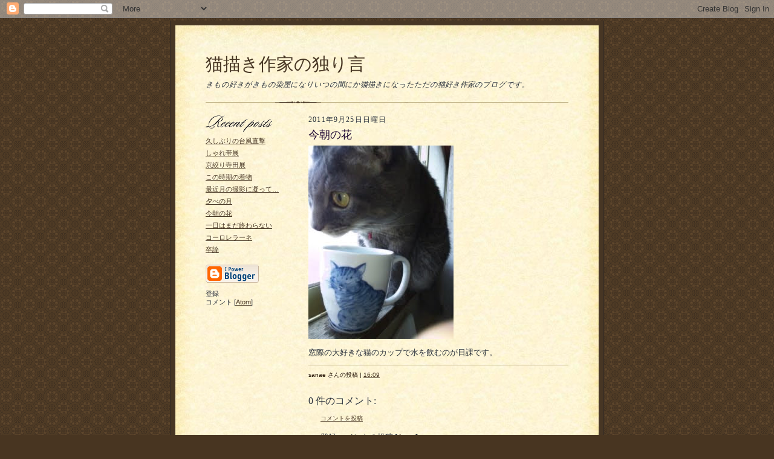

--- FILE ---
content_type: text/html; charset=UTF-8
request_url: https://some-no-takako.blogspot.com/2011/09/blog-post_25.html
body_size: 5624
content:
<!DOCTYPE html PUBLIC "-//W3C//DTD XHTML 1.0 Strict//EN" "http://www.w3.org/TR/xhtml1/DTD/xhtml1-strict.dtd">

<html xmlns="http://www.w3.org/1999/xhtml" xml:lang="en" lang="en" dir="ltr">
<head>
  <script type="text/javascript">(function() { (function(){function b(g){this.t={};this.tick=function(h,m,f){var n=f!=void 0?f:(new Date).getTime();this.t[h]=[n,m];if(f==void 0)try{window.console.timeStamp("CSI/"+h)}catch(q){}};this.getStartTickTime=function(){return this.t.start[0]};this.tick("start",null,g)}var a;if(window.performance)var e=(a=window.performance.timing)&&a.responseStart;var p=e>0?new b(e):new b;window.jstiming={Timer:b,load:p};if(a){var c=a.navigationStart;c>0&&e>=c&&(window.jstiming.srt=e-c)}if(a){var d=window.jstiming.load;
c>0&&e>=c&&(d.tick("_wtsrt",void 0,c),d.tick("wtsrt_","_wtsrt",e),d.tick("tbsd_","wtsrt_"))}try{a=null,window.chrome&&window.chrome.csi&&(a=Math.floor(window.chrome.csi().pageT),d&&c>0&&(d.tick("_tbnd",void 0,window.chrome.csi().startE),d.tick("tbnd_","_tbnd",c))),a==null&&window.gtbExternal&&(a=window.gtbExternal.pageT()),a==null&&window.external&&(a=window.external.pageT,d&&c>0&&(d.tick("_tbnd",void 0,window.external.startE),d.tick("tbnd_","_tbnd",c))),a&&(window.jstiming.pt=a)}catch(g){}})();window.tickAboveFold=function(b){var a=0;if(b.offsetParent){do a+=b.offsetTop;while(b=b.offsetParent)}b=a;b<=750&&window.jstiming.load.tick("aft")};var k=!1;function l(){k||(k=!0,window.jstiming.load.tick("firstScrollTime"))}window.addEventListener?window.addEventListener("scroll",l,!1):window.attachEvent("onscroll",l);
 })();</script><script type="text/javascript">function a(){var b=window.location.href,c=b.split("?");switch(c.length){case 1:return b+"?m=1";case 2:return c[1].search("(^|&)m=")>=0?null:b+"&m=1";default:return null}}var d=navigator.userAgent;if(d.indexOf("Mobile")!=-1&&d.indexOf("WebKit")!=-1&&d.indexOf("iPad")==-1||d.indexOf("Opera Mini")!=-1||d.indexOf("IEMobile")!=-1){var e=a();e&&window.location.replace(e)};
</script><meta http-equiv="Content-Type" content="text/html; charset=UTF-8" />
<meta name="generator" content="Blogger" />
<link rel="icon" type="image/vnd.microsoft.icon" href="https://www.blogger.com/favicon.ico"/>
<link rel="alternate" type="application/atom+xml" title="猫描き作家の独り言 - Atom" href="https://some-no-takako.blogspot.com/feeds/posts/default" />
<link rel="alternate" type="application/rss+xml" title="猫描き作家の独り言 - RSS" href="https://some-no-takako.blogspot.com/feeds/posts/default?alt=rss" />
<link rel="service.post" type="application/atom+xml" title="猫描き作家の独り言 - Atom" href="https://www.blogger.com/feeds/5527785869831026806/posts/default" />
<link rel="alternate" type="application/atom+xml" title="猫描き作家の独り言 - Atom" href="https://some-no-takako.blogspot.com/feeds/3058973799816812819/comments/default" />
<link rel="stylesheet" type="text/css" href="https://www.blogger.com/static/v1/v-css/1601750677-blog_controls.css"/>
<link rel="stylesheet" type="text/css" href="https://www.blogger.com/dyn-css/authorization.css?targetBlogID=5527785869831026806&zx=818e4892-dffd-402e-8dab-37d79cd6dec0"/>

  <title>猫描き作家の独り言: 今朝の花</title>
  <style type="text/css">
/*
-----------------------------------------------------
Blogger Template Style Sheet
Name:     Scribe
Designer: Todd Dominey
URL:      domineydesign.com / whatdoiknow.org
Date:     27 Feb 2004
------------------------------------------------------ */


/* Defaults
----------------------------------------------- */
body {
	margin:0;
	padding:0;
	font-family: Georgia, Times, Times New Roman, sans-serif;
	font-size: small;
	text-align:center;
	color:#29303B;
	line-height:1.3;
	background:#483521 url("//www.blogblog.com/scribe/bg.gif") repeat;
}

blockquote {
	font-style:italic;
	padding:0 32px;
	line-height:1.6;
	margin:0 0 .6em 0;
}

p {margin:0;padding:0};

abbr, acronym {
	cursor:help;
	font-style:normal;
}
	
code {font:12px monospace;white-space:normal;color:#666;}

hr {display:none;}

img {border:0;}

/* Link styles */
a:link {color:#473624;text-decoration:underline;}
a:visited {color:#716E6C;text-decoration:underline;}
a:hover {color:#956839;text-decoration:underline;}
a:active {color:#956839;}


/* Layout
----------------------------------------------- */
@media all {
  #wrap {
            background-color:#473624;
            border-left:1px solid #332A24;
            border-right:1px solid #332A24;
            width:700px;
            margin:0 auto;
            padding:8px;
            text-align:center;
    }
  #main-top {
            width:700px;
            height:49px;
            background:#FFF3DB url("//www.blogblog.com/scribe/bg_paper_top.jpg") no-repeat top left;
            margin:0;padding:0;
            display:block;
    }
  #main-bot {
            width:700px;
            height:81px;
            background:#FFF3DB url("//www.blogblog.com/scribe/bg_paper_bot.jpg") no-repeat top left;
            margin:0;
            padding:0;
            display:block;
    }
  #main-content {
            width:700px;
            background:#FFF3DB url("//www.blogblog.com/scribe/bg_paper_mid.jpg") repeat-y;
            margin:0;
            text-align:left;
            display:block;
    }
  }
@media handheld {
  #wrap {
            width:90%;
    }
  #main-top {
            width:100%;
            background:#FFF3DB;
    }
  #main-bot {
            width:100%;
            background:#FFF3DB;
    }
  #main-content {
            width:100%;
            background:#FFF3DB;
    }
  }
#inner-wrap {
	padding:0 50px;
}
#blog-header {
	margin-bottom:12px;
}
#blog-header h1 {
	margin:0;
	padding:0 0 6px 0;
	font-size:225%;
	font-weight:normal;
	color:#612E00;
}
#blog-header h1 a:link {
	text-decoration:none;
}
#blog-header h1 a:visited {
	text-decoration:none;
	}
#blog-header h1 a:hover {
	border:0;
	text-decoration:none;
}
#blog-header p {
	margin:0;
	padding:0;
	font-style:italic;
	font-size:94%;
	line-height:1.5em;
}
div.clearer {
	clear:left;
	line-height:0;
	height:10px;
	margin-bottom:12px;
	_margin-top:-4px; /* IE Windows target */
	background:url("//www.blogblog.com/scribe/divider.gif") no-repeat bottom left;
}
@media all {
  #main {
            width:430px;
            float:right;
            padding:8px 0;
            margin:0;
    }
  #sidebar {
            width:150px;
            float:left;
            padding:8px 0;
            margin:0;
    }
  }
@media handheld {
  #main {
            width:100%;
            float:none;
    }
  #sidebar {
            width:100%;
            float:none;
    }
  }
#footer {
	clear:both;
	background:url("//www.blogblog.com/scribe/divider.gif") no-repeat top left;
	padding-top:10px;
	_padding-top:6px; /* IE Windows target */
}
#footer p {
	line-height:1.5em;
	font-family:Verdana, sans-serif;
	font-size:75%;
}


/* Typography :: Main entry
----------------------------------------------- */
h2.date-header {
	font-weight:normal;
	text-transform:uppercase;
	letter-spacing:.1em;
	font-size:90%;
	margin:0;
	padding:0;
}
.post {
	margin:8px 0 24px 0;
	line-height:1.5em;
}
h3.post-title {
	font-weight:normal;
	font-size:140%;
	color:#1B0431;
	margin:0;
	padding:0;
}
.post-body p {
	margin:0 0 .6em 0;
	}
.post-footer {
	font-family:Verdana, sans-serif;
	color:#211104;
	font-size:74%;
	border-top:1px solid #BFB186;
	padding-top:6px;
}
.post ul {
	margin:0;
	padding:0;
}
.post li {
	line-height:1.5em;
	list-style:none;
	background:url("//www.blogblog.com/scribe/list_icon.gif") no-repeat 0px .3em;
	vertical-align:top;
	padding: 0 0 .6em 17px;
	margin:0;
}


/* Typography :: Sidebar
----------------------------------------------- */
h2.sidebar-title {
	font-weight:normal;
	font-size:120%;
	margin:0;
	padding:0;
	color:#211104;
}
h2.sidebar-title img {
	margin-bottom:-4px;
	}
#sidebar ul {
	font-family:Verdana, sans-serif;
	font-size:86%;
	margin:6px 0 12px 0;
	padding:0;
}
#sidebar ul li {
	list-style: none;
	padding-bottom:6px;
	margin:0;
}
#sidebar p {
	font-family:Verdana,sans-serif;
	font-size:86%;
	margin:0 0 .6em 0;
}


/* Comments
----------------------------------------------- */
#comments {}
#comments h4 {
  font-weight:normal;
	font-size:120%;
	color:#29303B;
	margin:0;
	padding:0;
	}
#comments-block {
  line-height:1.5em;
  }
.comment-poster {
	background:url("//www.blogblog.com/scribe/list_icon.gif") no-repeat 2px .35em;
	margin:.5em 0 0;
	padding:0 0 0 20px;
	font-weight:bold;
}
.comment-body {
	margin:0;
	padding:0 0 0 20px;
}
.comment-body p {
	font-size:100%;
	margin:0 0 .2em 0;
}
.comment-timestamp {
	font-family:Verdana, sans-serif;
	color:#29303B;
	font-size:74%;
	margin:0 0 10px;
	padding:0 0 .75em 20px;
}
.comment-timestamp a:link {
	color:#473624;
	text-decoration:underline;
}
.comment-timestamp a:visited {
	color:#716E6C;
	text-decoration:underline;
}
.comment-timestamp a:hover {
	color:#956839;
	text-decoration:underline;
}
.comment-timestamp a:active {
	color:#956839;
	text-decoration:none;
}
.deleted-comment {
  font-style:italic;
  color:gray;
  }
.paging-control-container {
  float: right;
  margin: 0px 6px 0px 0px;
  font-size: 80%;
}
.unneeded-paging-control {
  visibility: hidden;
}

	
/* Profile
----------------------------------------------- */
#profile-container {
	margin-top:12px;
	padding-top:12px;
	height:auto;
	background:url("//www.blogblog.com/scribe/divider.gif") no-repeat top left;

}
.profile-datablock {
	margin:0 0 4px 0;
}
.profile-data {
	display:inline;
	margin:0;
	padding:0 8px 0 0;
	text-transform:uppercase;
	letter-spacing:.1em;
	font-size:90%;
	color:#211104;
}
.profile-img {display:inline;}
.profile-img img {
	float:left;
	margin:0 8px 0 0;
	border:1px solid #A2907D;
	padding:2px;
  }
.profile-textblock {
	font-family:Verdana, sans-serif;font-size:86%;margin:0;padding:0;
}
.profile-link {
	margin-top:5px;
	font-family:Verdana,sans-serif;
	font-size:86%;
}

/* Post photos
----------------------------------------------- */
img.post-photo {
	border:1px solid #A2907D;
	padding:4px;
}


/* Feeds
----------------------------------------------- */
#blogfeeds {
  }
#postfeeds {
	padding:0 0 12px 20px;
  }
  </style>


<meta name='google-adsense-platform-account' content='ca-host-pub-1556223355139109'/>
<meta name='google-adsense-platform-domain' content='blogspot.com'/>
<!-- --><style type="text/css">@import url(//www.blogger.com/static/v1/v-css/navbar/3334278262-classic.css);
div.b-mobile {display:none;}
</style>

</head>

<body><script type="text/javascript">
    function setAttributeOnload(object, attribute, val) {
      if(window.addEventListener) {
        window.addEventListener('load',
          function(){ object[attribute] = val; }, false);
      } else {
        window.attachEvent('onload', function(){ object[attribute] = val; });
      }
    }
  </script>
<div id="navbar-iframe-container"></div>
<script type="text/javascript" src="https://apis.google.com/js/platform.js"></script>
<script type="text/javascript">
      gapi.load("gapi.iframes:gapi.iframes.style.bubble", function() {
        if (gapi.iframes && gapi.iframes.getContext) {
          gapi.iframes.getContext().openChild({
              url: 'https://www.blogger.com/navbar/5527785869831026806?origin\x3dhttps://some-no-takako.blogspot.com',
              where: document.getElementById("navbar-iframe-container"),
              id: "navbar-iframe"
          });
        }
      });
    </script>

<!-- Outer Dark Brown Container / Centers Content -->
<div id="wrap">
	
		<!-- Top Paper Graphic -->
		<div id="main-top"></div>
		
		<!-- Main Content Area (This shows background image) -->
		<div id="main-content">
		  
		  <div id="inner-wrap">
		  
		  	<!-- Blog Header -->
		  	<div id="blog-header">
  				<h1><a href="http://some-no-takako.blogspot.com/">
	               猫描き作家の独り言
	               </a></h1>
  				<p>きもの好きがきもの染屋になりいつの間にか猫描きになったただの猫好き作家のブログです。</p>

			</div>
			<!-- End Blog Header -->
			
			<!-- Begin #profile-container -->
            
            
			
			<!-- End #profile -->
			
			<!-- Spacer and horizontal rule -->
			<div class="clearer"></div>
			<!-- End .clearer -->

			
				<!-- Begin #sidebar :: left column :: blog archives, links -->
				<div id="sidebar">
					
					<h2 class="sidebar-title">
						<img src="//www.blogblog.com/scribe/header_recentposts.gif" alt="Recent Posts" width="110" height="28">
					</h2>
    
					<ul id="recently">
					    
					        <li><a href="http://some-no-takako.blogspot.com/2011/09/blog-post_23.html">&#20037;&#12375;&#12406;&#12426;&#12398;&#21488;&#39080;&#30452;&#25731;</a></li>
  					   
					        <li><a href="http://some-no-takako.blogspot.com/2011/09/blog-post_20.html">&#12375;&#12419;&#12428;&#24111;&#23637;</a></li>
  					   
					        <li><a href="http://some-no-takako.blogspot.com/2011/09/blog-post_4902.html">&#20140;&#32094;&#12426;&#23546;&#30000;&#23637;</a></li>
  					   
					        <li><a href="http://some-no-takako.blogspot.com/2011/09/blog-post_17.html">&#12371;&#12398;&#26178;&#26399;&#12398;&#30528;&#29289;</a></li>
  					   
					        <li><a href="http://some-no-takako.blogspot.com/2011/09/blog-post_15.html">&#26368;&#36817;&#26376;&#12398;&#25774;&#24433;&#12395;&#20957;&#12387;&#12390;&hellip;</a></li>
  					   
					        <li><a href="http://some-no-takako.blogspot.com/2011/09/blog-post_14.html">&#22805;&#12409;&#12398;&#26376;</a></li>
  					   
					        <li><a href="http://some-no-takako.blogspot.com/2011/09/blog-post_13.html">&#20170;&#26397;&#12398;&#33457;</a></li>
  					   
					        <li><a href="http://some-no-takako.blogspot.com/2011/09/blog-post_6594.html">&#19968;&#26085;&#12399;&#12414;&#12384;&#32066;&#12431;&#12425;&#12394;&#12356;</a></li>
  					   
					        <li><a href="http://some-no-takako.blogspot.com/2011/09/blog-post_12.html">&#12467;&#12540;&#12525;&#12524;&#12521;&#12540;&#12493;</a></li>
  					   
					        <li><a href="http://some-no-takako.blogspot.com/2011/09/blog-post_11.html">&#21330;&#35542;</a></li>
  					   
 				    </ul>
					
					
					
				<p><a href="//www.blogger.com/" title="Powered by Blogger"><img src="https://lh3.googleusercontent.com/blogger_img_proxy/AEn0k_uIqalzPN7VMOWWnhvmsoU-XEhBqT-B0NFZUWQuBAfZNZlLQrnnHxY7gwYfK4UrRrF3Z_Qp8hKC1nXfIS0zk1HS3po1BoJe1uJ25jjtXCAD=s0-d" alt="Powered by Blogger"></a></p>
                <p id="blogfeeds">登録<br />コメント [<a target="_blank" href="https://some-no-takako.blogspot.com/feeds/posts/default" type="application/atom+xml">Atom</a>]</p>
				
				<!--
				<p>This is a paragraph of text that could go in the sidebar.</p>
				-->

				
				</div>
			
				<!-- Begin #main :: right column :: blog entry content -->
				<div id="main">

					

                       
                          <h2 class="date-header">2011年9月25日日曜日</h2>
                       
						 
					  <!-- Begin .post -->
					  <div class="post"><a name="3058973799816812819"></a>
						 
						
                          <h3 class="post-title">
                      	 
                      	 今朝の花
	                       
                          </h3>
                        
						 
						<div class="post-body">
						
						  <p><div style="clear:both;"></div><p class="mobile-photo"><a href="https://blogger.googleusercontent.com/img/b/R29vZ2xl/AVvXsEgfLcrNwvmfH__SVIJTQvn1CYvi-hcpuPFDFz2-fghFgpypYxcYCdnqEvbAdapVNL7MqA2IK-rU93qUTp7cNwITko54lXPJtGHG6bqocabYQfF7ApKuvZCJXr9soItZSkCTzbJhXoE-zs0T/s1600/110925_064619-745898.jpg"><img src="https://blogger.googleusercontent.com/img/b/R29vZ2xl/AVvXsEgfLcrNwvmfH__SVIJTQvn1CYvi-hcpuPFDFz2-fghFgpypYxcYCdnqEvbAdapVNL7MqA2IK-rU93qUTp7cNwITko54lXPJtGHG6bqocabYQfF7ApKuvZCJXr9soItZSkCTzbJhXoE-zs0T/s320/110925_064619-745898.jpg"  border="0" alt="" id="BLOGGER_PHOTO_ID_5656190807055232658" /></a></p>窓際の大好きな猫のカップで水を飲むのが日課です。<div style="clear:both; padding-bottom:0.25em"></div></p>

						</div>
						
						<p class="post-footer">sanae さんの投稿 | <a href="http://some-no-takako.blogspot.com/2011/09/blog-post_25.html" title="permanent link">16:09</a>
       <span class="item-control blog-admin pid-1034153525"><a style="border:none;" href="https://www.blogger.com/post-edit.g?blogID=5527785869831026806&postID=3058973799816812819&from=pencil" title="投稿を編集"><img class="icon-action" alt="" src="https://resources.blogblog.com/img/icon18_edit_allbkg.gif" height="18" width="18"></a></span> </p>
					  
					  </div>
					  <!-- End .post -->
					  
					   <!-- Begin #comments -->
 					

  					<div id="comments">

					<a name="comments"></a>
    
                     <h4>0 件のコメント:</h4>
						
						<dl id="comments-block">
              
                        
              
						</dl>
	
	<p class="comment-timestamp">
    <a class="comment-link" href="https://www.blogger.com/comment/fullpage/post/5527785869831026806/3058973799816812819">コメントを投稿</a>
    </p>
    <p id="postfeeds">登録 コメントの投稿 [<a target="_blank" href="https://some-no-takako.blogspot.com/feeds/3058973799816812819/comments/default" type="application/atom+xml">Atom</a>]</p>
    	    
    


	
	<p class="comment-timestamp">
	<a href="http://some-no-takako.blogspot.com/">&lt;&lt; ホーム</a>
    </p>
    </div>


					  <!-- End #comments -->


					  
				</div>
		  
		  	
		  	<!-- Begin #footer :: bottom area -->
		  	<div id="footer">
		  		<p>
		  			<!-- Copyright &copy; 2004 [Your name] (plus any additional footer info) -->&nbsp;
		  		</p>
		  	</div>
		 
		</div>
		
		</div>
		<!-- End #main-content -->
		
		
		<!-- Bottom Paper Graphic -->
		<div id="main-bot"></div>
	
</div>

</body>

</html>